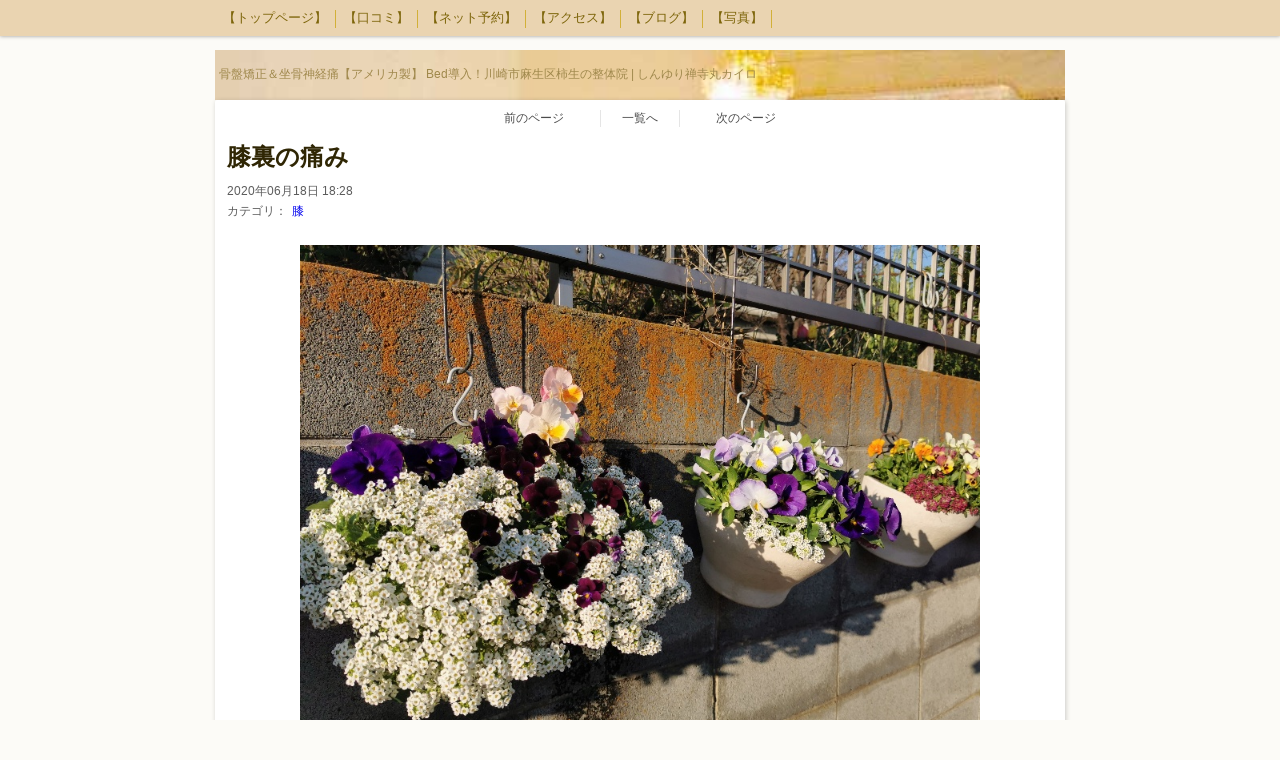

--- FILE ---
content_type: text/html; charset=utf-8
request_url: https://www.zenjimaru.com/blog/17133/
body_size: 5111
content:

<!DOCTYPE html><html><head><meta charset="utf-8"><title>膝裏の痛み　 - 骨盤矯正＆坐骨神経痛【脊柱管狭窄症Bed】導入！川崎市麻生区柿生の整体院 | しんゆり禅寺丸カイロ 【ブログ】</title><meta name="google-site-verification" content="YV0HFJNFCWtqTuKnNRn-La03XrO_CWzFV3EQwyGFzww" /><link rel="canonical" href="https://www.zenjimaru.com/blog/17133/"><link rel="stylesheet" href="/static/js/slick/slick.css"><link rel="stylesheet" href="/static/css/default_style.css?1769034859.1449723"><link rel="stylesheet" href="/static/css/color003.css?1769034859.1449723"><link rel="stylesheet" href="/static/css/parts_style.css?1769034859.1449723"><link rel="stylesheet" href="/static/css/fontawesome_all.min.css" media="print" onload="this.media='all'"><link rel="stylesheet" href="/static/css/obistyle.css?1769034859.1449723"><link rel="stylesheet" href="/static/css/protectionstyle.css?1769034859.1449723"><link rel="stylesheet" href="/static/js/colorbox/colorbox.css" media="print" onload="this.media='all'"><link rel="stylesheet" href="/static/js/jquery-modal/jquery.modal.css" media="print" onload="this.media='all'"><link rel="stylesheet" href="/static/js/jquery-fancybox/jquery.fancybox.min.css" media="print" onload="this.media='all'"><link rel="stylesheet" href="/static/css/blog.css?1769034859.1449723"><link rel="stylesheet" href="https://fonts.googleapis.com/css2?family=Noto+Sans+JP&family=Noto+Serif+JP&family=M+PLUS+1p&family=M+PLUS+Rounded+1c&family=Sawarabi+Mincho&family=Sawarabi+Gothic&family=Kosugi+Maru&family=Kosugi&family=Yusei+Magic&family=Hachi+Maru+Pop&family=Potta+One&family=DotGothic16&family=RocknRoll+One&family=Stick&family=Reggae+One&display=swap" media="print" onload="this.media='all'"><meta name="format-detection" content="telephone=no"><meta name="referrer" content="no-referrer-when-downgrade"><meta name="viewport" content="width=device-width, initial-scale=1, maximum-scale=1" /><meta property="og:title" content="膝裏の痛み　 - 骨盤矯正＆坐骨神経痛【脊柱管狭窄症Bed】導入！川崎市麻生区柿生の整体院 | しんゆり禅寺丸カイロ 【ブログ】"/><meta property="og:type" content="website"/><meta property="og:url" content="https://www.zenjimaru.com/blog/17133/"/><meta property="og:site_name" content="骨盤矯正＆坐骨神経痛【脊柱管狭窄症Bed】導入！川崎市麻生区柿生の整体院 | しんゆり禅寺丸カイロ"/><meta property="og:image" content="//crayonimg.e-shops.jp/cms-dimg/1128171/1100279/850_637.jpg"/><script src="/static/js/jquery-1.11.2.min.js"></script><!-- Global site tag (gtag.js) - Google Analytics --><script async src="https://www.googletagmanager.com/gtag/js?id=UA-159673925-1"></script><script>
  window.dataLayer = window.dataLayer || [];
  function gtag(){dataLayer.push(arguments);}
  gtag('js', new Date());

  gtag('config', 'UA-159673925-1');
</script><script>
      var CMS_API_URL = "";
      var SHOP_ID = 1128171;
      var CSRF_TOKEN = 'BHIx54BGHyY8ZdJRGG3Y7sfQq4AdYUQX3WLCpdp9VDC5kFNa6yFz1SGfQA2QZRQY';
    </script></head><body class="t-obi obi-color03  " style=""><header class="obiHeader " style="background-color:#ead4b1;"><div class="obiHeaderInner"><ul id="obinav" class="obiHederNavigation"><li class=""><a href="/" title="【トップページ】"><span class="clr45" style="">【トップページ】</span></a></li><li class=""><a href="/p/9/" title="【口コミ】"><span class="clr45" style="">【口コミ】</span></a></li><li class=""><a href="/p/2/" title="【ネット予約】"><span class="clr45" style="">【ネット予約】</span></a></li><li class=""><a href="/p/5/" title="【アクセス】"><span class="clr45" style="">【アクセス】</span></a></li><li class=""><a href="/blog/" title="【ブログ】"><span class="clr45" style="">【ブログ】</span></a></li><li class=""><a href="/p/10/" title="【写真】"><span class="clr45" style="">【写真】</span></a></li></ul><a id="obiRighter" class="oviHeadRighter clr45 " href="#" style="display:none;color:">»</a></div></header><div class="l-pageWrap"><div id="header" class="obiSita"><div class="hd_area "><a href="/"><div class="hptn1  bclr44 hd_s" 
             style="background:url('//crayonimg.e-shops.jp/cms-dimg/shared-library/32/556_300.jpg');background-repeat:no-repeat;background-size:cover;
                    "><div class="ngrad"><h1 class="  schar  line_l" style="color:#a0894d;  ">骨盤矯正＆坐骨神経痛【アメリカ製】 Bed導入！川崎市麻生区柿生の整体院 | しんゆり禅寺丸カイロ </h1></div></div></a></div></div><script src="/static/js/header_height_auto.js"></script><script>setImgHeight();</script><div class="articleBox mgb_20  " style=""><div class="l-blogPageTurn"><a href="/blog/17127/"
       class="blogPageTurn blogPageTurn_Left"><span>前のページ</span></a><a href="/blog/" class="blogPageTurn blogPageTurn_List"><span>一覧へ</span></a><a href="/blog/17285/"
       class="blogPageTurn blogPageTurn_Right"><span>次のページ</span></a></div><div class="text_area mgb_20"><h2 class="line_l bld lchar">膝裏の痛み　</h2><div class="blogData"><div>2020年06月18日 18:28</div><div class="blogCate">
        カテゴリ：
        
          <a href="/blog/cate/4231/">膝</a></div></div></div><div id="container" class="" style=""><div class="img_area mgb_20"><a href="//crayonimg.e-shops.jp/cms-dimg/1128171/1100279/850_637.jpg" class="imgbd posi_c" data-fancybox><div class="imgtrm"><img src="//crayonimg.e-shops.jp/cms-dimg/1128171/1100279/850_637.jpg" alt=""></div></a></div><div class="text_area mgb_20"><h2 class="clr11 bld" style="background-color:#922eab;">坐骨神経痛？で来院</h2><p class="clr84" style="">先日、膝の裏が痛いということで、男性の方来られました。<br />その方は、ご自身では坐骨神経痛だと言われてました。<br /><br /><br />しかし、整形外科テストや、腰回りの筋肉の拘縮、可動域、からだを動かした時の痛みの出かたを見ると、腰からくる神経痛ではないと思われました。<br /><br /><br />結論からいいますと、ハムストリングの筋肉の滑走性の改善、梨状筋付近の筋肉をゆるめることにより、２回目でかなり改善され、３回目に、本人から痛みがなくなったので終了すると言われました。<br /><br /><br />本当の原因というのが、わかればそれがベストです。<br />しかし、痛みや違和感というのは、なかなか数値化できないので、客観的に第三者が判断することは難しいのです。<br /><br /><br />軽い痛みや違和感の場合、検査は飛ばして、筋肉の拘縮や滑走性に原因があるという「仮説」に基づいて、<br />施術を進めていくのは、決してわるいことではないと考えます。<br /><br /><br />まず、施術を受けてみてください<br />もし、まったく改善されなければ、「すみません」ということになりますが、<br /><br /><br />それから、病院に行ってもいいのではないかという考えです。<br />（症状が比較的軽い場合に限定しての話しです。今までまったく経験したことがないような痛みや違和感、頭痛などは勿論のぞきます。）<br /><br /><br />改善はされないかもしれなけど、副作用やリスクはないというのは、大きなメリットではないでしょうか。<br /><br /><br />それではみなさん、健康ライフを！</p></div><!-- text_area --><div class="cpn_area mgb_20"><script type="text/javascript" charset="utf-8">

var coupon_flag = 0;
var coupon_ids = [15797];

</script><script type="text/javascript" charset="utf-8" src="/static/js/coupon.js"></script></div><div class="tel_area mgrl_0"><a href="tel:044-712-0201" class="clr11 telbtn3" style="background-color:#922eab;"><div class="teltable lchar" style=""><div class="telmark"><img src="/static/img/tel7.png" alt="アイコン"></div><div class="telno">
                044-712-0201
            </div></div></a></div><div class="list_area mgb_20 mgrl_0"><ul class="list0 "><li class="listh clr11 mchar" style="background-color:#b577c5;"><div class="txt htxt bld line_m" style="">ネット予約はこちら</div></li><li class="bclr11" style=""><a href="/p/2/"><div class="txt " style="color:#922eab;">ホットペッパービューティー</div><div class="arws"><img src="/static/img/arrow2.png"></div></a></li><li class="bclr11" style=""><a href="/p/2/"><div class="txt " style="color:#922eab;">当サイトの予約システム</div><div class="arws"><img src="/static/img/arrow2.png"></div></a></li></ul></div><div class="map_area mgb_20 "><h2 class="schar line_l   bd_n" style="">柿生駅前整体院　しんゆり禅寺丸カイロプラクティック　柿生駅南口 徒歩10秒　柿生美容院フリーク前/オーク歯医クリニック隣</h2><div class="mapsize mapw_l"><div class="bd_n"><div class="mapframe maph_l"><iframe
                  width="100%"
                  height="100%"
                  frameborder="0" style="border:0"
                  src="https://www.google.com/maps/embed/v1/place?key=AIzaSyBNg1iLrbT18y77zks5qRrOKrDtBXPQMH4&q=place_id:ChIJHdl-rdz7GGAROv295gfreD4&zoom=18" allowfullscreen></iframe></div></div><small><a href="https://www.google.com/maps/search/?api=1&query=35.5896902%2C139.4980919&query_place_id=ChIJHdl-rdz7GGAROv295gfreD4" target="_blank">大きな地図で見る</a></small></div></div><div class="text_area mgb_20"><a href="/"><h2 class="clr45 bld schar" style="">トップページに戻る</h2></a></div><!-- text_area --></div><div class="l-blogPageTurnEnd"><a href="/blog/17127/" class="blogPageTurnEnd"><div class="blogPageTurnEnd_Top">前のページ</div><div class="blogPageTurnEnd_Title blogPageTurnEnd_Title_Left">腰痛｜坐骨神経痛や間欠性跛行がある場合　</div></a><a href="/blog/" class="blogPageTurnEnd blogPageTurnEnd_List"><div>一覧へ</div></a><a href="/blog/17285/" class="blogPageTurnEnd"><div class="blogPageTurnEnd_Top">次のページ</div><div class="blogPageTurnEnd_Title blogPageTurnEnd_Title_Right">坐骨神経痛｜脊柱管狭窄症の原因は？</div></a></div><a href="/blog/" class="blogPageTurnEnd_List2"><div>記事一覧を見る</div></a></div></div><div id="footer"><div class="ft_area bclr46" style=""><div class="obiFooterInner"><div class="snstable"><div class="l-snsButton sns_l line_m"><a href="https://www.facebook.com/%E3%81%97%E3%82%93%E3%82%86%E3%82%8A%E7%A6%85%E5%AF%BA%E4%B8%B8%E3%82%AB%E3%82%A4%E3%83%AD%E3%83%97%E3%83%A9%E3%82%AF%E3%83%86%E3%82%A3%E3%83%83%E3%82%AF-105280814309156/?view_public_for=105280814309156" data-sns="facebook" target="_blank" class="snsButton sns_facebook "><i class="fab fa-facebook-f"></i></a></div></div><p class="fadd   line_m schar" style="">
            川崎市麻生区上麻生5-43-2 小田急線柿生駅南口徒歩10秒｜まず柿生駅南口にお越しください。右側に見えます
            </p><p class="ftel   line_m schar" style="">
          044-712-0201
          </p><p class="fcpy   line_m schar" style="">しんゆり禅寺丸カイロプラクティック</p></div></div></div><script src="/static/js/sns.js?1769034859.1449723"></script><script src="/static/js/access-log.js?1769034859.1449723"></script><script src="/static/js/slick/slick.min.js"></script><script src="/static/js/slick/slick-action.js"></script><script src="/static/js/shop_item-parts.js?1769034859.1449723"></script><script src="/static/js/obi.js"></script><script src="/static/js/jquery-modal/jquery.modal.min.js"></script><script src="/static/js/jquery-modal/jquery-modal-netshop.js?1769034859.1449723"></script><script src="/static/js/jquery-fancybox/jquery.fancybox.min.js"></script><script src="/static/js/fancybox.js"></script><script src="/static/js/colorbox/jquery.colorbox-min.js"></script><script src="/static/js/colorbox/colorbox-custom.js?1769034859.1449723"></script><script src="/static/js/animation.js?1769034859.1449723"></script><script src="/static/js/fitie.js"></script><script src="/static/js/youtube.js?1769034859.1449723"></script><script src="/static/js/intersection-observer.js"></script><script src="/static/js/lazyload.min.js"></script><script>
      $(function(){
        $("img[data-lazy-src]")
          .attr('src', '/static/img/loading.gif')
          .on('load.lazy', function(e) {
            if(e.target.getAttribute('src') === e.target.getAttribute('data-lazy-src')) {
              e.target.removeAttribute('data-lazy-src');
              $(e.target).off('load.lazy');
            }
          });
        
        if(typeof $("img[data-lazy-src]").lazyload === "function") {
          $("img[data-lazy-src]").lazyload({src: 'data-lazy-src', rootMargin: "300px"});
        } else {
          $("img[data-lazy-src]").each(function(i, elem) {
            elem.setAttribute('src', elem.getAttribute('data-lazy-src'));
          });
        }
      });
    </script><script src="/static/js/lazysizes.min.js" ></script><script src="/static/js/ls.unveilhooks.min.js"></script><script async src="https://platform.twitter.com/widgets.js" charset="utf-8"></script></body></html>


--- FILE ---
content_type: application/javascript
request_url: https://www.zenjimaru.com/static/js/coupon.js
body_size: 517
content:
var COUPON_API_URL = CMS_API_URL + '/coupon-js/';
$.ajax({
    url: COUPON_API_URL,
    type: "POST",
    async: false,
    headers: {'X-Requested-With': 'XMLHttpRequest'},
    data: JSON.stringify({coupon_ids: coupon_ids, coupon_flag: coupon_flag,shop_id: SHOP_ID}),
    contentType: "application/json",
    dataType: "json",
    success: function(data){
        document.write(data.html);
    },
    error: function(data){
        alert('エラーが発生しました。\n再読み込みします。');
    }
 });
